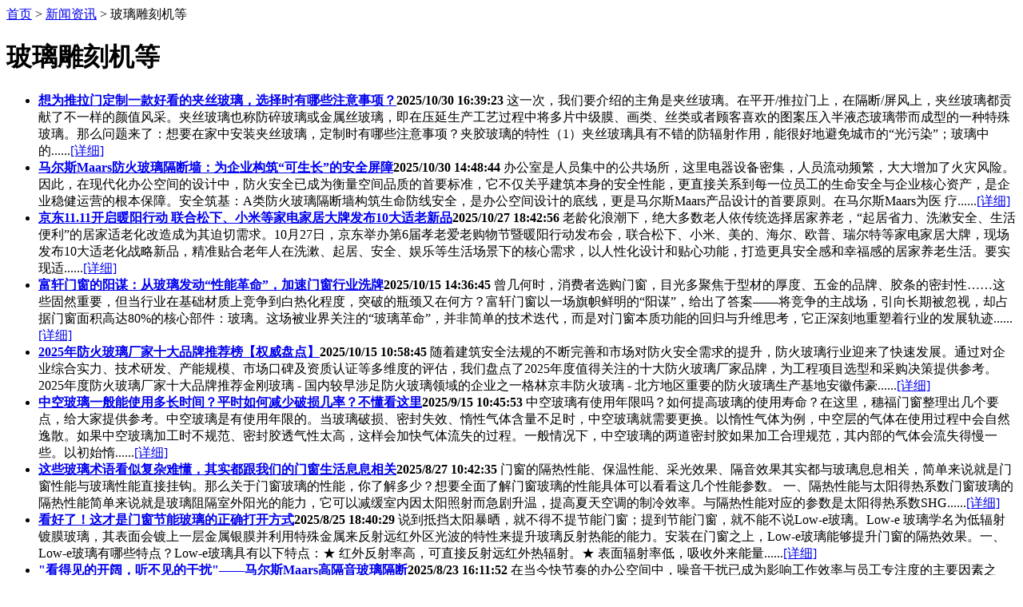

--- FILE ---
content_type: text/html; charset=gb2312
request_url: https://www.bmlink.com/news/pop173599.html
body_size: 9627
content:


<!DOCTYPE html PUBLIC "-//W3C//DTD XHTML 1.0 Transitional//EN" "http://www.w3.org/TR/xhtml1/DTD/xhtml1-transitional.dtd">

<html xmlns="http://www.w3.org/1999/xhtml">
<head>
<meta http-equiv="Content-Type" content="text/html; charset=gb2312" />
<link rel="stylesheet" href="//meta.bmlink.com/2012/css/seo.css">
<script type="text/javascript" src="//meta.bmlink.com/2012/js/jquery-1.4.2.min.js"></script> 
<script src="//meta.bmlink.com/2012/js/slide.js" type="text/javascript"></script>
<link href="//meta.bmlink.com/2012/css/key_search.css" rel="stylesheet" type="text/css" />
    
    <title>【玻璃雕刻机等】_新闻中心_建材网</title>
    
    <meta name="applicable-device" content="pc">
    <meta name="mobile-agent" content="format=html5;url=https://m.bmlink.com/news/pop173599.html" />
    <link rel="alternate" media="only screen and (max-width:1000px)" href="https://m.bmlink.com/news/pop173599.html" />
    
</head>
<body>
<!--顶部导航-->
<script src="//meta.bmlink.com/2012/js/seoHead.js" type="text/javascript" ></script>
        
    <div id="location">
        <a href="//www.bmlink.com/" title="建材网首页">首页</a> &gt; <a href="/news">新闻资讯</a> &gt; 玻璃雕刻机等
    </div>
    <div class="box">
        <div class="b720">
            <div class="ad720x90">
                <script type="text/javascript">
                    /*建材新闻关键词页顶部，创建于2012-11-7*/
                    var cpro_id = "u1116274";
                </script>
                <script src="//cpro.baidustatic.com/cpro/ui/c.js" type="text/javascript"></script>
            </div>
            <h1>玻璃雕刻机等</h1>
            <ul class="listInfo">
                
                <li><strong><a href="/news/1125118.html" target="_blank" title="想为推拉门定制一款好看的夹丝玻璃，选择时有哪些注意事项？">想为推拉门定制一款好看的夹丝玻璃，选择时有哪些注意事项？</a><span>2025/10/30 16:39:23</span></strong>
                    这一次，我们要介绍的主角是夹丝玻璃。在平开/推拉门上，在隔断/屏风上，夹丝玻璃都贡献了不一样的颜值风采。夹丝玻璃也称防碎玻璃或金属丝玻璃，即在压延生产工艺过程中将多片中级膜、画类、丝类或者顾客喜欢的图案压入半液态玻璃带而成型的一种特殊玻璃。那么问题来了：想要在家中安装夹丝玻璃，定制时有哪些注意事项？夹胶玻璃的特性（1）夹丝玻璃具有不错的防辐射作用，能很好地避免城市的“光污染”；玻璃中的......<a href="/news/1125118.html" class="c-ed0000">[详细]</a></li>
                
                <li><strong><a href="/news/1125115.html" target="_blank" title="马尔斯Maars防火玻璃隔断墙：为企业构筑“可生长”的安全屏障">马尔斯Maars防火玻璃隔断墙：为企业构筑“可生长”的安全屏障</a><span>2025/10/30 14:48:44</span></strong>
                    办公室是人员集中的公共场所，这里电器设备密集，人员流动频繁，大大增加了火灾风险。因此，在现代化办公空间的设计中，防火安全已成为衡量空间品质的首要标准，它不仅关乎建筑本身的安全性能，更直接关系到每一位员工的生命安全与企业核心资产，是企业稳健运营的根本保障。安全筑基：A类防火玻璃隔断墙构筑生命防线安全，是办公空间设计的底线，更是马尔斯Maars产品设计的首要原则。在马尔斯Maars为医 疗......<a href="/news/1125115.html" class="c-ed0000">[详细]</a></li>
                
                <li><strong><a href="/news/1125108.html" target="_blank" title="京东11.11开启暖阳行动  联合松下、小米等家电家居大牌发布10大适老新品">京东11.11开启暖阳行动  联合松下、小米等家电家居大牌发布10大适老新品</a><span>2025/10/27 18:42:56</span></strong>
                    老龄化浪潮下，绝大多数老人依传统选择居家养老，“起居省力、洗漱安全、生活便利”的居家适老化改造成为其迫切需求。10月27日，京东举办第6届孝老爱老购物节暨暖阳行动发布会，联合松下、小米、美的、海尔、欧普、瑞尔特等家电家居大牌，现场发布10大适老化战略新品，精准贴合老年人在洗漱、起居、安全、娱乐等生活场景下的核心需求，以人性化设计和贴心功能，打造更具安全感和幸福感的居家养老生活。要实现适......<a href="/news/1125108.html" class="c-ed0000">[详细]</a></li>
                
                <li><strong><a href="/news/1125062.html" target="_blank" title="富轩门窗的阳谋：从玻璃发动“性能革命”，加速门窗行业洗牌">富轩门窗的阳谋：从玻璃发动“性能革命”，加速门窗行业洗牌</a><span>2025/10/15 14:36:45</span></strong>
                    曾几何时，消费者选购门窗，目光多聚焦于型材的厚度、五金的品牌、胶条的密封性……这些固然重要，但当行业在基础材质上竞争到白热化程度，突破的瓶颈又在何方？富轩门窗以一场旗帜鲜明的“阳谋”，给出了答案——将竞争的主战场，引向长期被忽视，却占据门窗面积高达80%的核心部件：玻璃。这场被业界关注的“玻璃革命”，并非简单的技术迭代，而是对门窗本质功能的回归与升维思考，它正深刻地重塑着行业的发展轨迹......<a href="/news/1125062.html" class="c-ed0000">[详细]</a></li>
                
                <li><strong><a href="/news/1125060.html" target="_blank" title="2025年防火玻璃厂家十大品牌推荐榜【权威盘点】">2025年防火玻璃厂家十大品牌推荐榜【权威盘点】</a><span>2025/10/15 10:58:45</span></strong>
                    随着建筑安全法规的不断完善和市场对防火安全需求的提升，防火玻璃行业迎来了快速发展。通过对企业综合实力、技术研发、产能规模、市场口碑及资质认证等多维度的评估，我们盘点了2025年度值得关注的十大防火玻璃厂家品牌，为工程项目选型和采购决策提供参考。2025年度防火玻璃厂家十大品牌推荐金刚玻璃 - 国内较早涉足防火玻璃领域的企业之一格林京丰防火玻璃 - 北方地区重要的防火玻璃生产基地安徽伟豪......<a href="/news/1125060.html" class="c-ed0000">[详细]</a></li>
                
                <li><strong><a href="/news/1124959.html" target="_blank" title="中空玻璃一般能使用多长时间？平时如何减少破损几率？不懂看这里">中空玻璃一般能使用多长时间？平时如何减少破损几率？不懂看这里</a><span>2025/9/15 10:45:53</span></strong>
                    中空玻璃有使用年限吗？如何提高玻璃的使用寿命？在这里，穗福门窗整理出几个要点，给大家提供参考。中空玻璃是有使用年限的。当玻璃破损、密封失效、惰性气体含量不足时，中空玻璃就需要更换。以惰性气体为例，中空层的气体在使用过程中会自然逸散。如果中空玻璃加工时不规范、密封胶透气性太高，这样会加快气体流失的过程。一般情况下，中空玻璃的两道密封胶如果加工合理规范，其内部的气体会流失得慢一些。以初始惰......<a href="/news/1124959.html" class="c-ed0000">[详细]</a></li>
                
                <li><strong><a href="/news/1124884.html" target="_blank" title="这些玻璃术语看似复杂难懂，其实都跟我们的门窗生活息息相关">这些玻璃术语看似复杂难懂，其实都跟我们的门窗生活息息相关</a><span>2025/8/27 10:42:35</span></strong>
                    门窗的隔热性能、保温性能、采光效果、隔音效果其实都与玻璃息息相关，简单来说就是门窗性能与玻璃性能直接挂钩。那么关于门窗玻璃的性能，你了解多少？想要全面了解门窗玻璃的性能具体可以看看这几个性能参数。&nbsp;一、隔热性能与太阳得热系数门窗玻璃的隔热性能简单来说就是玻璃阻隔室外阳光的能力，它可以减缓室内因太阳照射而急剧升温，提高夏天空调的制冷效率。与隔热性能对应的参数是太阳得热系数SHG......<a href="/news/1124884.html" class="c-ed0000">[详细]</a></li>
                
                <li><strong><a href="/news/1124871.html" target="_blank" title="看好了！这才是门窗节能玻璃的正确打开方式">看好了！这才是门窗节能玻璃的正确打开方式</a><span>2025/8/25 18:40:29</span></strong>
                    说到抵挡太阳暴晒，就不得不提节能门窗；提到节能门窗，就不能不说Low-e玻璃。Low-e 玻璃学名为低辐射镀膜玻璃，其表面会镀上一层金属银膜并利用特殊金属来反射远红外区光波的特性来提升玻璃反射热能的能力。安装在门窗之上，Low-e玻璃能够提升门窗的隔热效果。一、Low-e玻璃有哪些特点？Low-e玻璃具有以下特点：★ 红外反射率高，可直接反射远红外热辐射。★ 表面辐射率低，吸收外来能量......<a href="/news/1124871.html" class="c-ed0000">[详细]</a></li>
                
                <li><strong><a href="/news/1124860.html" target="_blank" title=""看得见的开阔，听不见的干扰"——马尔斯Maars高隔音玻璃隔断">"看得见的开阔，听不见的干扰"——马尔斯Maars高隔音玻璃隔断</a><span>2025/8/23 16:11:52</span></strong>
                    在当今快节奏的办公空间中，噪音干扰已成为影响工作效率与员工专注度的主要因素之一，如何平衡空间通透性与声学隐私成为企业面临的共同挑战。尤其对于高速发展的互联网企业而言，一个安静、私密的办公空间不仅能提升团队协作效率，更能激发创新灵感。作为全球领先的办公隔断解决方案的供应商，马尔斯Maars凭借其高隔音玻璃隔断，为打造兼具通透性与静谧性的现代化办公空间提供了优秀范例。45dB高隔音，打造“......<a href="/news/1124860.html" class="c-ed0000">[详细]</a></li>
                
                <li><strong><a href="/news/1124859.html" target="_blank" title="办公室玻璃隔断成现代办公“隐形推手”：通透、灵活与可持续的完美结合">办公室玻璃隔断成现代办公“隐形推手”：通透、灵活与可持续的完美结合</a><span>2025/8/23 16:09:10</span></strong>
                    在当代办公空间设计中，办公室玻璃隔断已成为企业提升空间通透性、功能性与美学价值的重要选择。尤其随着混合办公模式的普及，企业对灵活、健康、可持续的办公解决方案需求激增，玻璃隔断凭借其采光优势、空间划分的灵活性以及设计可塑性，正成为诸多企业优化办公空间的“心头好”。玻璃隔断：现代办公空间的“隐形推手”近年来，玻璃隔断在全球办公设计中的应用显著增长，成为了优化空间效能的关键元素。其核心优势在......<a href="/news/1124859.html" class="c-ed0000">[详细]</a></li>
                
            </ul>
        </div>
        <div class="b240">
            <script src="//www.bmlink.com/control/sitedefaultloginbox_new.ashx" type="text/javascript" charset="gb2312"></script>
            <script type="text/javascript">
                /*建材新闻关键词详细页右边200*200，创建于2012-11-7*/
                var cpro_id = "u1116292";
            </script>
            <script src="//cpro.baidustatic.com/cpro/ui/c.js" type="text/javascript"></script>
            <div class="tit">
                <h3>相关企业推荐</h3>
            </div>
            <ul class="shoplist">
                
                <li><strong><a target="_blank" title="曲阳万象石材雕刻厂" href="http://nana0309.bmlink.com">曲阳万象石材雕刻厂</a></strong>我们厂95年成立,位于河北曲阳北东郭,面积大概长宽各100米,约10000平方米,拥有员工10...</li>
                
                <li><strong><a target="_blank" title="泰州市高港区传世雕刻艺术品有限公司" href="http://tzcsdk.bmlink.com">泰州市高港区传世雕刻艺术品有限公司</a></strong>合肥巨人木雕佛像厂专业生产：木雕|佛像|木雕佛像|寺庙佛像|寺庙彩绘|木雕千手观音|木雕观音|...</li>
                
                <li><strong><a target="_blank" title="福州市仓山区长夫雕刻店" href="http://cfdkdlm.bmlink.com">福州市仓山区长夫雕刻店</a></strong>本厂是一家专业吧台垫模具开发制造及加工，兼激光雕刻，欢迎客户提供设计图或样品来定做。</li>
                
                <li><strong><a target="_blank" title="曲阳县宏达工艺雕刻厂" href="http://hdgydk.bmlink.com">曲阳县宏达工艺雕刻厂</a></strong>宏达工艺雕刻厂座落在被誉为”雕刻之乡”的河北省曲阳县，建厂已有20年的辉煌历史。曲阳雕刻至今己...</li>
                
            </ul>
            <div class="tit mt10">
                <h3>相关新闻搜索</h3>
            </div>
            <div class="textkey">
                <a href="/news/pop173581.html">反镀膜玻璃</a> <a href="/news/pop173565.html">有机玻璃制价格</a> <a href="/news/pop173560.html">玻璃钢滑梯</a> <a href="/news/pop173559.html">石材雕刻刀</a> <a href="/news/pop173554.html">玻璃颜料玻璃油墨</a> <a href="/news/pop173552.html">玻璃钢拉挤树脂</a> <a href="/news/pop173527.html">阻隔艺术玻璃</a> <a href="/news/pop173427.html">玻璃梯</a> 
            </div>
            <div class="tit mt10">
                <h3>热门关键词</h3>
            </div>
            <div class="textkey">
                
                <a href="/pro/tag54229.html" target="_blank">直开挂锁</a> 
                <a href="/pro/tag28741.html" target="_blank">花盆石雕</a> 
                <a href="/pro/tag44626.html" target="_blank">实木线条</a> 
                <a href="/pro/tag34879.html" target="_blank">烤漆板橱柜门板</a> 
                <a href="/pro/tag30847.html" target="_blank">家具板材</a> 
                <a href="/pro/tag5870.html" target="_blank">202圆钢</a> 
                <a href="/pro/tag23389.html" target="_blank">福建花洒</a> 
                <a href="/pro/tag41912.html" target="_blank">强化工艺门</a> 
            </div>
        </div>
    </div>
    <div class="page"><span class="paginationInfo">1/2498 记录数:24972</span> &nbsp;<span><a href="javascript:void(0);">首页</a></span> <span><a href="javascript:void(0);">上一页</a></span> <span class="currentPage">1</span> <span><a href="/news/pop173599-p2.html">2</a></span> <span><a href="/news/pop173599-p3.html">3</a></span> <span><a href="/news/pop173599-p4.html">4</a></span> <span><a href="/news/pop173599-p5.html">5</a></span> <span><a href="/news/pop173599-p6.html">6</a></span> <span><a href="/news/pop173599-p7.html">7</a></span> <span><a href="/news/pop173599-p8.html">8</a></span> <span><a href="/news/pop173599-p9.html">9</a></span> <span><a href="/news/pop173599-p10.html">10</a></span> <span><a href="/news/pop173599-p11.html">...</a></span> <span><a href="/news/pop173599-p2.html">下一页</a></span> <span><a href="/news/pop173599-p2498.html">末页</a></span> </div>
    <div class="box mt10">
        <div class="tit">
            <h3>相关产品推荐</h3>
        </div>
        <ul class="p2list w350">
            
            <li>
                <img src="https://img1.bmlink.com/small/supply/2013/5/15/21/261740108608147.jpg" width="100" height="100" alt="成都汽车4s店农业生产体系玻璃电动门制作">
                <a href="https://www.bmlink.com/qyk1234/supply-6499270.html">成都汽车4s店农业生产体系玻璃电动门制作</a><span class="diqu">四川 成都 新都区</span> <strong>供应类型-<a target="_blank" href="https://www.bmlink.com/supply/menchuang">门窗</a>-<a target="_blank" href="https://www.bmlink.com/supply/men">门</a>-<a target="_blank" href="https://www.bmlink.com/supply/tieyimen">铁艺门</a></strong>
                


垂直提升门
一、门体 可选用不锈钢、钢、铝板或彩钢保温夹心板等多种材质并可根据用户需求配置采光
            </li>
            
            <li>
                <img src="https://img1.bmlink.com/small/supply/2015/10/9/14/840074415244197.jpg" width="100" height="100" alt="促销：铝箔贴面玻璃丝棉、价格-5厘米、山西">
                <a href="https://www.bmlink.com/mazihang111108/supply-9618009.html">促销：铝箔贴面玻璃丝棉、价格-5厘米、山西</a><span class="diqu">河北 廊坊 大城县</span> <strong>供应类型-<a target="_blank" href="https://www.bmlink.com/supply/zhuanyongjiancai">专用建材</a>-<a target="_blank" href="https://www.bmlink.com/supply/xinxingjiancai">新型建材</a>-<a target="_blank" href="https://www.bmlink.com/supply/lixinbolimian">离心玻璃棉</a></strong>
                
 欢迎致电13172178777 0316-5598999



现在社会的人们普遍非常关注环境是
            </li>
            
            <li>
                <img src="https://img1.bmlink.com/small/supply/2014/11/22/12/81820879402487.jpg" width="100" height="100" alt="玻璃厂金属探检仪厂家">
                <a href="https://www.bmlink.com/huatangjidian/supply-8544639.html">玻璃厂金属探检仪厂家</a><span class="diqu">山东 潍坊 临朐县</span> <strong>供应类型-<a target="_blank" href="https://www.bmlink.com/supply/jixieshebei">机械设备</a>-<a target="_blank" href="https://www.bmlink.com/supply/qitajiancai">其他建材生产加工机械</a></strong>
                



我公司经过多年的***仪生产，在总结经验，吸取教训，在多年的生产实践中，逐步开发出玻璃厂对辊
            </li>
            
            <li>
                <img src="https://img1.bmlink.com/small/supply/2015/4/16/11/241642032862474.jpg" width="100" height="100" alt="长沙环氧玻璃鳞片防腐胶泥成批出售报价-玻璃鳞片胶泥是什么颜色？">
                <a href="https://www.bmlink.com/jingjing0809/supply-8039455.html">长沙环氧玻璃鳞片防腐胶泥成批出售报价-玻璃鳞片胶泥是什么颜色？</a><span class="diqu">湖南 长沙 宁乡县</span> <strong>供应类型-<a target="_blank" href="https://www.bmlink.com/supply/jingxihuagong">精细化工</a>-<a target="_blank" href="https://www.bmlink.com/supply/youqi">油漆</a>-<a target="_blank" href="https://www.bmlink.com/supply/qitayouqi">其他油漆</a></strong>
                

环氧玻璃鳞片重防腐涂料

 

主要组成


该漆是以环氧树脂、颜料、填料、玻璃磷片等溶入农业生
            </li>
            
            <li>
                <img src="https://img1.bmlink.com/small/supply/2014/4/10/10/304063293293148.JPG" width="100" height="100" alt="供应玻璃丝布生产厂家">
                <a href="https://www.bmlink.com/xiehai1234/supply-7695576.html">供应玻璃丝布生产厂家</a><span class="diqu">山东 德州 </span> <strong>供应类型-<a target="_blank" href="https://www.bmlink.com/supply/xiangjiaosuliao">橡胶塑料</a>-<a target="_blank" href="https://www.bmlink.com/supply/tongyongsuliao">通用塑料</a>-<a target="_blank" href="https://www.bmlink.com/supply/hdpe">HDPE</a></strong>
                
玻璃纤维布带，简称玻纤带，又分无碱玻璃纤维带和中碱玻璃纤维带适于作电绝级用云母制品、漆布和玻璃钢等
            </li>
            
            <li>
                <img src="https://img1.bmlink.com/small/supply/531035/2012/8/30/9/0369395734914297.jpg" width="100" height="100" alt="深圳南山高隔断 隔间墙 玻璃隔墙厂家">
                <a href="https://www.bmlink.com/kanet168/supply-4583397.html">深圳南山高隔断 隔间墙 玻璃隔墙厂家</a><span class="diqu">广东 深圳 宝安区</span> <strong>供应类型-<a target="_blank" href="https://www.bmlink.com/supply/diaoding">吊顶隔断</a>-<a target="_blank" href="https://www.bmlink.com/supply/geduangeqiang">隔断隔墙</a>-<a target="_blank" href="https://www.bmlink.com/supply/bangonggeduan">办公隔断</a></strong>
                
产品基本内容






产品详细描述： 至美隔间墙无限灵变性的设计特点，完全能适应现代化商业和办
            </li>
            
        </ul>
    </div>

<script src="//meta.bmlink.com/2012/js/footer.js" type="text/javascript" charset="gb2312"></script>
</body>
</html>
